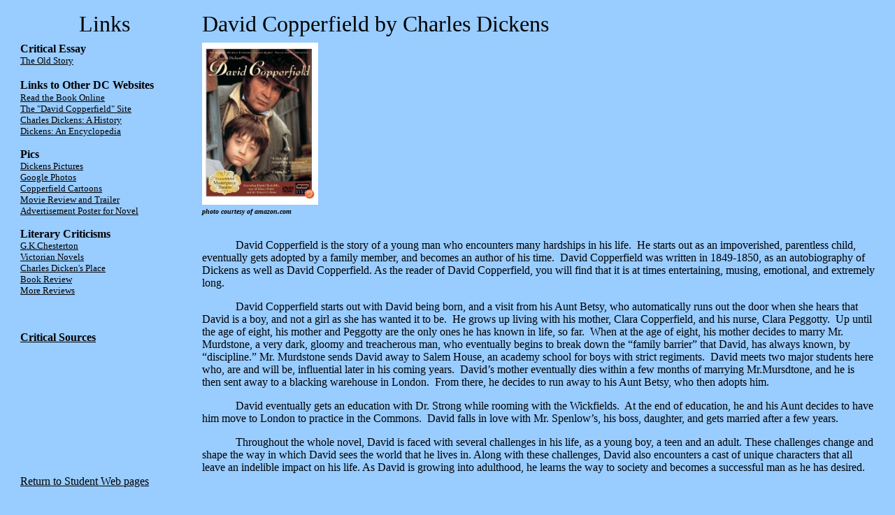

--- FILE ---
content_type: text/html
request_url: http://www.robertsirabian.com/studentProjects/sites311/david_copperfield/DC--Jon,%20Jeremy/dcwebpage.html
body_size: 2662
content:
<html>

<head>
<meta name="GENERATOR" content="Microsoft FrontPage 12.0">
<meta name="ProgId" content="FrontPage.Editor.Document">
<meta http-equiv="Content-Type" content="text/html; charset=windows-1252">
<meta http-equiv="Content-Language" content="en-us">
<title>Links</title>
<style>
<!--
div.Section1
	{page:Section1;}
-->
</style>
</head>

<body bgcolor="#99CCFF" link="#000000">

<div align="center">
  <center>
  <table border="0" cellpadding="0" cellspacing="8" width="98%">
    <tr>
      <td align="right" valign="top" width="20%">
      <p align="center"><font size="6" face="Franklin Gothic Book">Links</font></td>
      <td width="15"></td>
      <td valign="bottom" width="80%">
      <font size="6" face="Franklin Gothic Book">David Copperfield by Charles 
      Dickens</font></td>
    </tr>
    <tr>
      <td valign="top" width="20%"><font size="3"><b>Critical Essay</b><br>
      </font><font size="2"><a href="criticalessay.html">The Old Story</a></font><p><b>Links to Other DC Websites</b><font size="4"><br>
      </font><a href="http://www.bibliomania.com/0/0/19/1992/frameset.html">
      <font size="2">Read the Book Online</font></a><font size="2"><br>
      <a href="http://www.ellopos.net/dickens/copperfield.htm">The &quot;David 
      Copperfield&quot; Site</a><br>
      <a href="http://www.victorianweb.org/authors/dickens/dickensov.html">
      Charles Dickens: A History</a><br>
      <a href="http://en.wikipedia.org/wiki/Charles_Dickens">Dickens: An 
      Encyclopedia</a></font></p>
      <p><strong>Pics</strong><font size="3"><br>
      </font><a href="http://www.dickens-literature.com/l_dickenspictures.html">
      <font size="2">Dickens Pictures</font></a><font size="2"><br>
      <a href="http://images.google.com/images?q=&quot;David+Copperfield&quot;+by+Charles+Dickens;&hl=en&lr=&sa=N&tab=wi&sourceid=tipimg">
      Google Photos</a><br>
      <a href="http://www.cartoonstock.com/vintage/directory/d/david_copperfield.asp">
      Copperfield Cartoons</a><br>
      <a href="http://movies2.nytimes.com/gst/movies/movie.html?v_id=12542">
      Movie Review and Trailer</a><br>
      </font>
      <a href="http://www.allposters.com/gallery.asp?CID=E573F14AA71741C180B6396948DB279B&txtSearch=&quot;David+Copperfield&quot;">
      <font size="2">Advertisement Poster for Novel</font></a></p>
      <p><strong>Literary Criticisms<font size="2"><br>
      </font>
      </strong><font size="2">
      <a href="http://www.dickens-literature.com/Appreciations_and_Criticisms_by_G.K_Chesterton/12.html">
      G.K.Chesterton</a><br>
      <a href="http://caxton.stockton.edu/victoriannovels/stories/storyReader$30">
      Victorian Novels</a><br>
      <a href="http://www.perryweb.com/Dickens/work_dodd.shtml">Charles Dicken's 
      Place</a><br>
      <a href="http://www.brothersjudd.com/index.cfm/fuseaction/reviews.detail/book_id/76/David%20Copper.htm">
      Book Review</a><br>
      </font><a href="http://www.allreaders.com/Topics/Info_1878.asp">
      <font size="2">More Reviews</font></a><p>&nbsp;<p>
      <a href="criticalsources.html"><b>C</b></a><b><a href="criticalsources.html">ritical 
      Sources</a></b><p>&nbsp;<p><font size="3"><br>
      </font><font size="3"><br>
      <br>
      </font>
		<p>&nbsp;<p>&nbsp;<p><a href="../../studwebpg.html">Return to Student Web pages</a></td>
      <td width="15"></td>
      <td valign="top" width="80%">
      <img border="0" src="David%20Copperfield.jpg" width="166" height="232"><font size="3"><br>
      </font><em><strong><font size="1">photo courtesy of amazon.com</font></strong></em><br>
      &nbsp;<p class="MsoNormal" style="TEXT-INDENT: 0.5in">
      <font face="Times New Roman" size="3"><span style="FONT-SIZE: 12pt">David 
      Copperfield is the story of a young man who encounters many hardships in 
      his life.&nbsp; He starts out as an impoverished, parentless child, eventually 
      gets adopted by a family member, and becomes an author of his time.&nbsp; David 
      Copperfield was written in 1849-1850, as an autobiography of Dickens as 
      well as David Copperfield. As the reader of David Copperfield, you will 
      find that it is at times entertaining, musing, emotional, and extremely 
      long. </span></font></p>
      <p class="MsoNormal" style="TEXT-INDENT: 0.5in">
      <font face="Times New Roman" size="3"><span style="FONT-SIZE: 12pt">David 
      Copperfield starts out with David being born, and a visit from his Aunt 
      Betsy, who automatically runs out the door when she hears that David is a 
      boy, and not a girl as she has wanted it to be.&nbsp; He grows up living with 
      his mother, Clara Copperfield, and his nurse, Clara Peggotty.&nbsp; Up until 
      the age of eight, his mother and Peggotty are the only ones he has known 
      in life, so far.&nbsp; When at the age of eight, his mother decides to marry 
      Mr. Murdstone, a very dark, gloomy and treacherous man, who eventually 
      begins to break down the “family barrier” that David, has always known, by 
      “discipline.” Mr. Murdstone sends David away to Salem House, an academy 
      school for boys with strict regiments.&nbsp; David meets two major students 
      here who, are and will be, influential later in his coming years.&nbsp; David’s 
      mother eventually dies within a few months of marrying Mr.Mursdtone, and 
      he is then sent away to a blacking warehouse in London.&nbsp; From there, he 
      decides to run away to his Aunt Betsy, who then adopts him.&nbsp; </span>
      </font></p>
      <p class="MsoNormal" style="TEXT-INDENT: 0.5in">
      <font face="Times New Roman" size="3"><span style="FONT-SIZE: 12pt">David 
      eventually gets an education with Dr. Strong while rooming with the 
      Wickfields.&nbsp; At the end of education, he and his Aunt decides to have him 
      move to London to practice in the Commons.&nbsp; David falls in love with Mr. 
      Spenlow’s, his boss, daughter, and gets married after a few years.&nbsp;&nbsp;
      </span></font></p>
      <p class="MsoNormal" style="TEXT-INDENT: 0.5in">
      <font face="Times New Roman" size="3"><span style="FONT-SIZE: 12pt">
      Throughout the whole novel, David is faced with several challenges in his 
      life, as a young boy, a teen and an adult. These challenges change and 
      shape the way in which David sees the world that he lives in. Along with 
      these challenges, David also encounters a cast of unique characters that 
      all leave an indelible impact on his life.&nbsp;As David is growing into 
      adulthood, he learns the way to society and becomes a successful man as he 
      has desired.</span></font></p>
      <p>&nbsp;</td>
    </tr>
    <tr>
      <td valign="top" width="20%">&nbsp;</td>
      <td width="15">&nbsp;</td>
      <td valign="top" width="80%">
      &nbsp;</td>
    </tr>
  </table>
  </center>
</div>

</body>

</html>